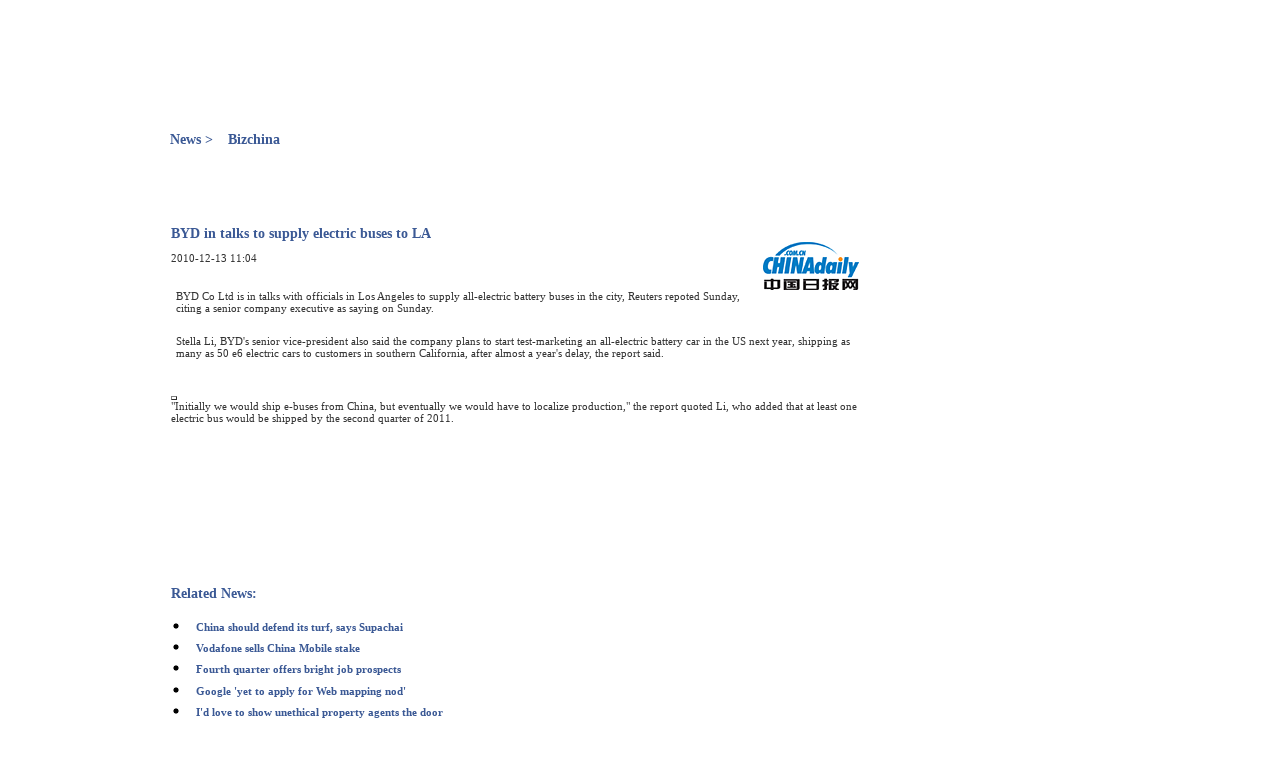

--- FILE ---
content_type: text/html
request_url: http://www.chinadaily.com.cn/imqq/bizchina/2010-12/13/content_11693426.htm
body_size: 1981
content:
<!DOCTYPE HTML PUBLIC "-//W3C//DTD HTML 4.01 Transitional//EN"
"http://www.w3.org/TR/html4/loose.dtd">
<html>
<head><meta http-equiv="Content-Type" content="text/html; charset=UTF-8"/>
<meta http-equiv="Content-Type" content="text/html; charset=UTF-8"/>
<title> BYD in talks to supply electric buses to LA
</title>
<link href="../../tplimages/25970.files/style.css" rel="stylesheet" type="text/css"/>
<style type="text/css">
<!--
h2 {
    font-size: 11px;
    color: #333333;
    background-image: url(http://www.chinadaily.com.cn/imqq/image/dot.png);
    background-repeat: no-repeat;
    background-position: left top;
    line-height:12px;
    text-align:left
    }
-->
</style>
</head>
<body>
<iframe name="top" src="http://cooperation.imqq.com/header.php?channel=news" height="132" width="950" marginheight="0" marginwidth="0" scrolling="no" frameborder="0"></iframe> 

<div style="width:950px; text-align:center;position: relative;margin-bottom:35px "><dl>
<dt>
<iframe name="right" src="http://cooperation.imqq.com/right.php?channel=news" width="230px" height="1080px" frameborder="0" marginheight="0" marginwidth="0" scrolling="no"></iframe></dt>
 <dd>
 

<div style="width:710px; height:34px;">
<h1 align="left" style="height:14px; margin:0px; ">

<span class="fr ftitle">News&#160;&#62;</span><Font class="fr ftitle"><Font class="fr ftitle">Bizchina</Font></Font>
</h1>
</div>

<div style="width:710px; height:35px; "><iframe name="auto" src="http://cooperation.imqq.com/news_navigation.php?channel=bizchina" scrolling="no" width="710px" height="35px" frameborder="0" marginheight="0" marginwidth="0"></iframe></div>

<div style="width:708px; ">
<div style="width:132px; height:50px; float:right; margin:20px 0px"><a href="../../../../" target="_blank"><img src="http://www.chinadaily.com.cn/imqq/bizchina/tplimages/25970.files/logo.gif" width="132" height="50" border="0"/></a></div>

<!--enpproperty <date>2010-12-13 11:04:39.0</date><author></author><title>BYD in talks to supply electric buses to LA</title><keyword>BYD,e6 electric car,e-bus</keyword><subtitle></subtitle><introtitle></introtitle><siteid>1</siteid><nodeid>1033604</nodeid><nodename>Bizchina</nodename><nodesearchname>2@webnews</nodesearchname>/enpproperty--><!--enpcontent--><div class="textcontent" style="margin-bottom:20px;margin-top: 20px ">
                <h1 class="fr ftitle"> BYD in talks to supply electric buses to LA</h1>
                <div class="fr textcontent"> 2010-12-13 11:04</div>
                <div class="fr textcontent">
                     <p>BYD Co Ltd is in talks with officials in Los Angeles to supply all-electric battery buses in the city, Reuters repoted Sunday, citing a senior company executive as saying on Sunday.</p>
<p>Stella Li, BYD's senior vice-president also said the company plans to start test-marketing an all-electric battery car in the US next year, shipping as many as 50 e6 electric cars to customers in southern California, after almost a year's delay, the report said.</p>
<p>
<table border="1">
<tbody></tbody></table>"Initially we would ship e-buses from China, but eventually we would have to localize production," the report quoted Li, who added that at least one electric bus would be shipped by the second quarter of 2011.</p>
                </div>
            </div><!--/enpcontent-->
<div style="margin:10px 0px 10px 0px " align="center"><!--AdForward Begin:-->
<iframe marginheight="0" marginwidth="0" frameborder="0" width="710" height="90" scrolling="no" src="http://chinadaily.allyes.com/main/adfshow?user=ChinaDailyNetwork|QQI|QQI_News_710_90&#38;db=chinadaily&#38;border=0&#38;local=yes"><noscript><a href="http://chinadaily.allyes.com/main/adfclick?user=ChinaDailyNetwork|QQI|QQI_News_710_90&#38;db=chinadaily"><img src="http://chinadaily.allyes.com/main/adfshow?user=ChinaDailyNetwork|QQI|QQI_News_710_90&#38;db=chinadaily" width="710" height="90" border="0"/></a></noscript></iframe> <!--AdForward End-->
</div>

<div>
<h1 class="fr ftitle">Related News:</h1>


<div style="width:708px;" class="fr">
<h2 style="padding-left:25px"><a href="../../2010-09/09/content_11279258.htm" target="_blank" style="font-size:11px; color:#3b5995;text-decoration:none">China should defend its turf, says Supachai</a></h2>

<h2 style="padding-left:25px"><a href="../../2010-09/09/content_11279256.htm" target="_blank" style="font-size:11px; color:#3b5995;text-decoration:none">Vodafone sells China Mobile stake</a></h2>

<h2 style="padding-left:25px"><a href="../../2010-09/09/content_11279254.htm" target="_blank" style="font-size:11px; color:#3b5995;text-decoration:none">Fourth quarter offers bright job prospects</a></h2>

<h2 style="padding-left:25px"><a href="../../2010-09/09/content_11279252.htm" target="_blank" style="font-size:11px; color:#3b5995;text-decoration:none">Google 'yet to apply for Web mapping nod'</a></h2>

<h2 style="padding-left:25px"><a href="../../2010-09/07/content_11270097.htm" target="_blank" style="font-size:11px; color:#3b5995;text-decoration:none">I'd love to show unethical property agents the door</a></h2>

<h2 style="padding-left:25px"><a href="../../2010-08/31/content_11231668.htm" target="_blank" style="font-size:11px; color:#3b5995;text-decoration:none">ABC to resume loans to property developers in Sept</a></h2>
</div>

</div>
</div>

</dd>
</dl>
</div>

<iframe name="end" src="http://cooperation.imqq.com/footer.php?channel=news" width="950" height="90" frameborder="0" scrolling="no" marginheight="0" marginwidth="0"></iframe>
</body>
</html>

--- FILE ---
content_type: text/css
request_url: http://www.chinadaily.com.cn/imqq/bizchina/tplimages/25970.files/style.css
body_size: 664
content:
/* CSS Document */
body, dl, dt, dd, div, ul, li,h1{
	margin:0px auto;
	paddding:0px;
	font-family: Verdana, "����";
	}
body{
	text-align:center;
	position: relative; 
	}
div{
	position:relative;}
h1 {
	font-size: 14px;
	font-weight: bold;
	color: #3b5995;
}

dl{
	width:950px;
	text-align:center;
	float:left;
	clear: both;
	}
dt{
	width:230px;
	float:right;
	}
dd{
	width:710px;
	float:left;
	}
.fr{
	padding:5px;
	text-align:left;
	}
p{
	padding:5px;
	text-align:left;
	}
.textcontent{
	font-size:11px; 
	color: #333333;
	}
.ftitle{
	font-size:14px;
	color:#3b5995;
	font-weight:bold;
	text-decoration:none;
	}
